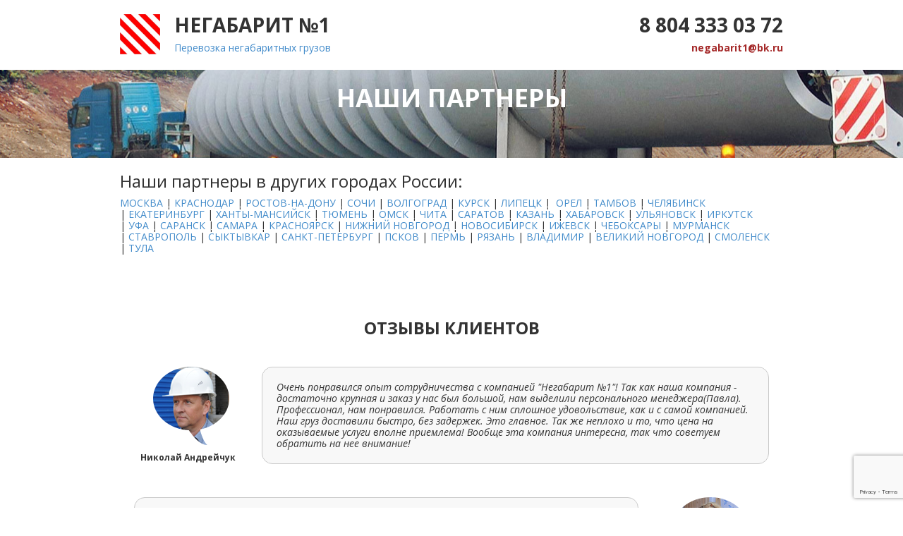

--- FILE ---
content_type: text/html; charset=UTF-8
request_url: http://ryazan-negabarit.ru/our-partners
body_size: 6849
content:
<!DOCTYPE html> <html lang="ru"> <head> <meta http-equiv="Content-Type" content="text/html; charset=utf-8"> <title>Негабаритные перевозки в Рязани » Наши партнеры</title> <meta name="keywords" content=""> <meta name="description" content="РЕЙТИНГ 5/5★ » Перевозка негабаритных грузов в Рязани. Наши партнеры."> <link rel="icon" type="image/x-icon" href="favicon.ico"> <link rel="shortcut icon" type="image/x-icon" href="favicon.ico"> <script type="text/javascript" src="/js/jquery-1.11.1.min.js"></script> <script type="text/javascript" src="/js/bootstrap.min.js"></script> <meta name='yandex-verification' content='749e108f13154b79' /> <meta name="cmsmagazine" content="8e9730f0ad9372f9fd2297a18c5e5c3d" /> <meta name="google-site-verification" content="y24C8D2iQJKb2R9OFfDuyDDjyLLITgjH7YahJAHn_Tw" /> <noindex><script async src="[data-uri]"></script></noindex> <link type="text/css" rel="stylesheet" href="/css/bootstrap.min.css?v220202"> <link type="text/css" rel="stylesheet" href="/css/style.css?v220202"> <script>
		var _globals = {
			token: 'BvF8CgjgwXhHKsr3gsxgl5Lmrdc0JownMIPC1eoh'
		};
	</script> <style>#blk-8afa .btn,#blk-d61e>.btn{background-image:linear-gradient(#ffa700 0,#ff7400 100%);background-color:#f0ad4e;border-color:rgba(255,255,255,.407843);border-radius:4px;border-width:1px;padding:6.5px 13px;color:#fff;box-shadow:rgba(0,0,0,.498039) 0 3px 4.5px 0}blk-337e{outline:#fff dashed 1px}#blk-8afa .btn{font-size:19px}</style></head> <body> <div class="page-content" data-id="23226" style=""> <div class="sections-container"> <div style="min-height: 99px; background-color: transparent; background-position: 50% 50%;" class="_section" data-common="true"><div class="_section_overlay"></div><div style="background-color: transparent;" class="rows-container _in"><div class="_row"><div class="_column _empty blocks-container" style="width: 57px;"><div class="_block __image dnd"><div style="text-align: center;" class="_image"><img src="//b3.static.userimages.ru/img/e/f/0/e5f3d5d4fd6e7ef1939bba39205e5.jpg" data-original-image="//b6.static.userimages.ru/img/5/b/6/30c94e1c6a0886d398f93fe006f29.png" data-width="58" data-height="58"></div></div></div><div class="_column _empty blocks-container" style="width: 541px;"><div class="_block __richtext"><div class="richtext"><h3><span style="font-size:28px;"><strong>НЕГАБАРИТ №1</strong></span><em>&nbsp;</em></h3><p><a data-cke-saved-href="/" href="/">Перевозка негабаритных грузов</a></p></div></div></div><div class="_column _empty blocks-container" style="width: 302px;"><div class="_block __richtext"><div class="richtext"><h3 style="text-align: right;"><span style="font-size:28px;"><strong>8 804 333 03&nbsp;72</strong></span></h3><p style="text-align: right;"><strong><span style="font-size:14px;"><span style="color:#A52A2A;">negabarit1@bk.ru</span><span style="color:#A52A2A;"></span></span></strong></p></div></div></div></div></div></div><div class="_section" style="background-image: url(http://b5.static.userimages.ru/img/0/f/3/f12976e760151d481008eeb52877d.jpg); background-color: transparent; background-position: 40% 59%;"><div class="_section_overlay"></div><div class="rows-container _in" style="background-color: transparent;"><div class="_row"><div class="_column _empty blocks-container" style="width: 940px;"><div class="_block __richtext"><div class="richtext"><h1 style="text-align: center;"><span style="color:#FFFFFF;"><b>НАШИ ПАРТНЕРЫ</b></span></h1></div></div></div></div><div class="_row"><div class="_column _empty blocks-container" style="width: 940px;"><div class="_block __richtext"><div class="richtext"><h3>&nbsp; &nbsp; &nbsp; &nbsp; &nbsp;</h3></div></div></div></div></div></div><div class="_section"><div class="_section_overlay"></div><div class="rows-container _in" style="background-color: transparent;"><div class="_row"><div class="_column _empty blocks-container" style="width: 940px;"><div class="_block __richtext" style="border-color: transparent;" id="blk-337e"><div class="richtext"><h3>Наши партнеры в других городах России:</h3><p><a data-cke-saved-href="http://moskva-negabarit.ru" href="http://moskva-negabarit.ru" style="outline: rgb(255, 255, 255) dashed 1px;">МОСКВА</a> | <a data-cke-saved-href="http://krasnodar-negabarit.ru" href="http://krasnodar-negabarit.ru" style="outline: rgb(255, 255, 255) dashed 1px;">КРАСНОДАР</a> | <a data-cke-saved-href="http://rostov-negabarit.ru" href="http://rostov-negabarit.ru" style="outline: rgb(255, 255, 255) dashed 1px;">РОСТОВ-НА-ДОНУ</a> | <a data-cke-saved-href="http://sochi-negabarit.ru" href="http://sochi-negabarit.ru" style="outline: rgb(255, 255, 255) dashed 1px;">СОЧИ</a>&nbsp;| <a data-cke-saved-href="http://volgograd-negabarit.ru" href="http://volgograd-negabarit.ru" style="outline: rgb(255, 255, 255) dashed 1px;">ВОЛГОГРАД</a> | <a data-cke-saved-href="http://kursk-negabarit.ru" href="http://kursk-negabarit.ru" style="outline: rgb(255, 255, 255) dashed 1px;">КУРСК</a>&nbsp;| <a data-cke-saved-href="http://lipetsk-negabarit.ru" href="http://lipetsk-negabarit.ru" style="outline: rgb(255, 255, 255) dashed 1px;">ЛИПЕЦК</a> | &nbsp;<a data-cke-saved-href="http://orel-negabarit.ru" href="http://orel-negabarit.ru" style="outline: rgb(255, 255, 255) dashed 1px;">ОРЕЛ</a> |&nbsp;<a data-cke-saved-href="http://tambov-negabarit.ru" href="http://tambov-negabarit.ru" style="outline: rgb(255, 255, 255) dashed 1px;">ТАМБОВ</a> |&nbsp;<a data-cke-saved-href="http://chelyabinsk-negabarit.ru" href="http://chelyabinsk-negabarit.ru" style="outline: rgb(255, 255, 255) dashed 1px;">ЧЕЛЯБИНСК</a> |&nbsp;<a data-cke-saved-href="http://ekaterinburg-negabarit.ru" href="http://ekaterinburg-negabarit.ru" style="outline: rgb(255, 255, 255) dashed 1px;">ЕКАТЕРИНБУРГ</a> |&nbsp;<a data-cke-saved-href="http://hanti-mansiysk-negabarit.ru" href="http://hanti-mansiysk-negabarit.ru" style="outline: rgb(255, 255, 255) dashed 1px;">ХАНТЫ-МАНСИЙСК</a> |&nbsp;<a data-cke-saved-href="http://tumen-negabarit.ru" href="http://tumen-negabarit.ru" style="outline: rgb(255, 255, 255) dashed 1px;">ТЮМЕНЬ</a> |&nbsp;<a data-cke-saved-href="http://omsk-negabarit.ru" href="http://omsk-negabarit.ru" style="outline: rgb(255, 255, 255) dashed 1px;">ОМСК</a> |&nbsp;<a data-cke-saved-href="http://chita-negabarit.ru" href="http://chita-negabarit.ru" style="outline: rgb(255, 255, 255) dashed 1px;">ЧИТА</a> |&nbsp;<a data-cke-saved-href="http://saratov-negabarit.ru" href="http://saratov-negabarit.ru" style="outline: rgb(255, 255, 255) dashed 1px;">САРАТОВ</a> |&nbsp;<a data-cke-saved-href="http://kazan-negabarit.ru" href="http://kazan-negabarit.ru" style="outline: rgb(255, 255, 255) dashed 1px;">КАЗАНЬ</a> |&nbsp;<a data-cke-saved-href="http://habarovsk-negabarit.ru" href="http://habarovsk-negabarit.ru" style="outline: rgb(255, 255, 255) dashed 1px;">ХАБАРОВСК</a> |&nbsp;<a data-cke-saved-href="http://ulyanovsk-negabarit.ru" href="http://ulyanovsk-negabarit.ru" style="outline: rgb(255, 255, 255) dashed 1px;">УЛЬЯНОВСК</a> |&nbsp;<a data-cke-saved-href="http://irkutsk-negabarit.ru" href="http://irkutsk-negabarit.ru" style="outline: rgb(255, 255, 255) dashed 1px;">ИРКУТСК</a> |&nbsp;<a data-cke-saved-href="http://ufa-negabarit.ru" href="http://ufa-negabarit.ru" style="outline: rgb(255, 255, 255) dashed 1px;">УФА</a> |&nbsp;<a data-cke-saved-href="http://saransk-negabarit.ru" href="http://saransk-negabarit.ru" style="outline: rgb(255, 255, 255) dashed 1px;">САРАНСК</a> |&nbsp;<a data-cke-saved-href="http://samara-negabarit.ru" href="http://samara-negabarit.ru" style="outline: rgb(255, 255, 255) dashed 1px;">САМАРА</a> |&nbsp;<a data-cke-saved-href="http://krasnoyarsk-negabarit.ru" href="http://krasnoyarsk-negabarit.ru" style="outline: rgb(255, 255, 255) dashed 1px;">КРАСНОЯРСК</a> |&nbsp;<a data-cke-saved-href="http://novgorod-negabarit.ru" href="http://novgorod-negabarit.ru" style="outline: rgb(255, 255, 255) dashed 1px;">НИЖНИЙ НОВГОРОД</a> |&nbsp;<a data-cke-saved-href="http://novosibirsk-negabarit.ru" href="http://novosibirsk-negabarit.ru" style="outline: rgb(255, 255, 255) dashed 1px;">НОВОСИБИРСК</a> |&nbsp;<a data-cke-saved-href="http://izhevsk-negabarit.ru" href="http://izhevsk-negabarit.ru" style="outline: rgb(255, 255, 255) dashed 1px;">ИЖЕВСК</a> |&nbsp;<a data-cke-saved-href="http://cheboksary-negabarit.ru" href="http://cheboksary-negabarit.ru" style="outline: rgb(255, 255, 255) dashed 1px;">ЧЕБОКСАРЫ</a> |&nbsp;<a data-cke-saved-href="http://murmansk-negabarit.ru" href="http://murmansk-negabarit.ru" style="outline: rgb(255, 255, 255) dashed 1px;">МУРМАНСК</a> |&nbsp;<a data-cke-saved-href="http://stavropol-negabarit.ru" href="http://stavropol-negabarit.ru" style="outline: rgb(255, 255, 255) dashed 1px;">СТАВРОПОЛЬ</a> |&nbsp;<a data-cke-saved-href="http://siktivkar-negabarit.ru" href="http://siktivkar-negabarit.ru" style="outline: rgb(255, 255, 255) dashed 1px;">СЫКТЫВКАР</a> |&nbsp;<a data-cke-saved-href="http://piter-negabarit.ru" href="http://piter-negabarit.ru" style="outline: rgb(255, 255, 255) dashed 1px;">САНКТ-ПЕТЕРБУРГ</a> |&nbsp;<a data-cke-saved-href="http://pskov-negabarit.ru" href="http://pskov-negabarit.ru" style="outline: rgb(255, 255, 255) dashed 1px;">ПСКОВ</a> |&nbsp;<a data-cke-saved-href="http://perm-negabarit.ru" href="http://perm-negabarit.ru" style="outline: rgb(255, 255, 255) dashed 1px;">ПЕРМЬ</a> |&nbsp;<a data-cke-saved-href="http://ryazan-negabarit.ru" href="http://ryazan-negabarit.ru" style="outline: rgb(255, 255, 255) dashed 1px;">РЯЗАНЬ</a> |&nbsp;<a data-cke-saved-href="http://vladimir-negabarit.ru" href="http://vladimir-negabarit.ru" style="outline: rgb(255, 255, 255) dashed 1px;">ВЛАДИМИР</a> |&nbsp;<a data-cke-saved-href="http://vnovgorod-negabarit.ru" href="http://vnovgorod-negabarit.ru" style="outline: rgb(255, 255, 255) dashed 1px;">ВЕЛИКИЙ НОВГОРОД</a> |&nbsp;<a data-cke-saved-href="http://smolensk-negabarit.ru" href="http://smolensk-negabarit.ru" style="outline: rgb(255, 255, 255) dashed 1px;">СМОЛЕНСК</a> |&nbsp;<a data-cke-saved-href="http://tula-negabarit.ru" href="http://tula-negabarit.ru" style="outline: rgb(255, 255, 255) dashed 1px;">ТУЛА&nbsp;</a></p><p><br></p><p><br></p></div></div></div></div></div></div><div class="_section" style="min-height: 420px;" data-common="true"><div class="_section_overlay"></div><div class="rows-container _in" style="background-color: transparent;"><div class="_row"><div class="_column _empty blocks-container" style="width: 940px;"><div class="_block __richtext"><div class="richtext"><h3 style="text-align:center"><strong>ОТЗЫВЫ КЛИЕНТОВ</strong></h3></div></div><div class="_block __dummy"><div class="dummy" style="height: 22px;"></div></div><div class="_block __panel"><div class="panel"><div class="rows-container"><div class="_row"><div class="_column _empty blocks-container" style="width: 161px;"><div class="_block __image dnd"><div class="_image" style="text-align: center;"><img src="//b3.static.userimages.ru/img/9/c/e/79a5ff74606124af3181e10922eb0.png" data-width="108" data-height="112"></div></div><div class="_block __richtext"><div class="richtext" style="padding: 9px;"><p><span style="font-size:12px;"><strong>Николай&nbsp;Андрейчук</strong></span></p></div></div></div><div class="_column _empty blocks-container" style="width: 719px;"><div class="_block __panel"><div class="panel" style="border-radius: 15px; border-width: 1px; border-color: rgb(202, 202, 202); background-color: rgb(248, 248, 248);"><div class="rows-container"><div class="_row"><div class="_column _empty blocks-container" style="width: 677px;"><div class="_block __richtext"><div class="richtext"><p><em>Очень понравился опыт сотрудничества с компанией "Негабарит&nbsp;№1"! Так как наша компания - достаточно крупная и заказ у нас был большой, нам выделили персонального менеджера(Павла). Профессионал, нам понравился. Работать с ним сплошное удовольствие, как и с самой компанией. Наш груз доставили быстро, без задержек. Это главное. Так же неплохо и то, что цена на оказываемые услуги вполне приемлема! Вообще эта компания интересна, так что советуем обратить на нее внимание!</em></p></div></div></div></div></div></div></div></div></div></div></div></div><div class="_block __panel"><div class="panel"><div class="rows-container"><div class="_row"><div class="_column _empty blocks-container" style="width: 715px;"><div class="_block __panel"><div class="panel" style="border-radius: 15px; border-width: 1px; border-color: rgb(202, 202, 202); background-color: rgb(248, 248, 248);"><div class="rows-container"><div class="_row"><div class="_column _empty blocks-container" style="width: 673px;"><div class="_block __richtext"><div class="richtext"><p><em>Уже скоро 5 лет, как дарим своим клиентам счастье в виде яхт) Доставляем с разных регионов России. Когда своих сил не хватает, ищем перевозчиков. Бывало всякое. То со сроками накрутят, то в бумагах неполадки. Один раз плохо закрепили яхту, от удара помялся борт. Хорошего мало. Последний год работаем только с Негабаритом! Обращались к ним уже 8 раз, и все как по маслу! Значит, можно же как-то организовать, чтобы клиенты были довольны. А мы очень довольны! Кстати, по цене очень даже недорого. Рекомендую!</em></p></div></div></div></div></div></div></div></div><div class="_column _empty blocks-container" style="width: 165px;"><div class="_block __image dnd"><div class="_image" style="text-align: center;"><img src="//b2.static.userimages.ru/img/7/2/a/583cbf92deafb381e41304dcef479.png" data-width="108" data-height="112"></div></div><div class="_block __richtext"><div class="richtext" style="padding: 9px;"><p><span style="font-size:12px;"><strong>Александра Чибрик</strong></span></p></div></div></div></div></div></div></div><div class="_block __panel"><div class="panel"><div class="rows-container"><div class="_row"><div class="_column _empty blocks-container" style="width: 161px;"><div class="_block __image dnd"><div class="_image" style="text-align: center;"><img src="//b3.static.userimages.ru/img/7/3/4/82d3bc38511f8022a7396c1509dc9.png" data-width="108" data-height="112"></div></div><div class="_block __richtext"><div class="richtext" style="padding: 9px;"><p><span style="font-size:12px;"><strong>Анатолий&nbsp;Воробьев</strong></span></p></div></div></div><div class="_column _empty blocks-container" style="width: 719px;"><div class="_block __panel"><div class="panel" style="border-radius: 15px; border-width: 1px; border-color: rgb(202, 202, 202); background-color: rgb(248, 248, 248);"><div class="rows-container"><div class="_row"><div class="_column _empty blocks-container" style="width: 677px;"><div class="_block __richtext"><div class="richtext"><p><em></em><em>С Негабаритом работаем чуть ли не с первого дня его основания, у них еще и сайта своего не было, когда мы обратились к ним первый раз. Перевозку железобетонных изделий доверяем только им. И сотрудничество не планируем прерывать. А зачем? Ни одного сбоя - разве это не показатель? Нравится, что тщательно прорабатывают маршрут, очень грамотно закрепляют груз, да и по цене все устраивает. Улаживают все бумажные дела. Нам еще и скидки регулярно делают как постоянным клиентам. Видно, что работают для людей! Молодцы, такие перевозчики нынче на вес золота!</em></p></div></div></div></div></div></div></div></div></div></div></div></div><div class="_block __html"><div class="_html"><center>Расскажите друзьям! </br><script type="text/javascript" src="//yastatic.net/es5-shims/0.0.2/es5-shims.min.js" charset="utf-8"></script> <script type="text/javascript" src="//yastatic.net/share2/share.js" charset="utf-8"></script> <div class="ya-share2" data-services="vkontakte,facebook,gplus" data-counter=""></div></center></div></div></div></div></div></div><div class="_section" data-common="true"><div class="_section_overlay"></div><div class="rows-container _in" style="background-color: rgb(230, 229, 229);"><div class="_row"><div class="_column _empty blocks-container" style="width: 940px;"><div class="_block __richtext"><div class="richtext"><h3 style="text-align: center;">Наши специалисты</h3></div></div></div></div><div class="_row"><div class="_column _empty blocks-container" style="width: 220px;"><div class="_block __image dnd"><div class="_image"><img src="//b3.static.userimages.ru/img/7/e/c/f9fee6dd48b2653ecdbac5bb4c368.jpg" alt="" data-width="220" data-height="259"></div></div></div><div class="_column _empty blocks-container" style="width: 220px;"><div class="_block __richtext"><div class="richtext"><h3>Борис Давлатов</h3><p><em>Высшее образование<br>Факультет Управление перевозками логистика<br>Московский Государственный технический Университет</em><br><br></p><p><em><strong>Руководитель отдела</strong><br>Опыт работы в перевозках более&nbsp;10&nbsp;лет</em></p></div></div></div><div class="_column _empty blocks-container" style="width: 220px;"><div class="_block __image dnd"><div class="_image"><img src="//b3.static.userimages.ru/img/3/a/4/ae23bb88aa263de4e4376c9859618.jpg" alt="" data-width="220" data-height="259"></div></div></div><div class="_column _empty blocks-container" style="width: 220px;"><div class="_block __richtext"><div class="richtext"><h3>Сергей Микулин</h3><p><em>Высшее образование<br>Московский автомобильно-дорожный институт (Государственный Технический Университет)</em><br><br></p><p><em><strong>Менеджер-логист</strong><br>Опыт работы в перевозках более 6&nbsp;лет</em></p></div></div></div></div></div></div><div class="_section" style="min-height: 256px;" data-common="true"><div class="_section_overlay"></div><div class="rows-container _in" style="background-color: rgba(191, 188, 188, 0.639216);"><div class="_row"><div class="_column _empty blocks-container" style="width: 361px;"><div class="_block __richtext"><div class="richtext"><h3><strong>Наши контакты</strong></h3></div></div><div class="_block __dummy"><div class="dummy" style="height: 16px;"></div></div><div class="_block __richtext"><div class="richtext" style="padding: 5px;"><p><strong>Адрес</strong>: г.Рязань, Московское шоссе, 39, оф 44</p></div></div><div class="_block __richtext"><div class="richtext" style="padding: 5px;"><p><strong>Телефон</strong>:&nbsp;8 804 333 03&nbsp;72</p></div></div><div class="_block __richtext"><div class="richtext" style="padding: 5px;"><p><strong>Эл. почта</strong>: negabarit1@bk.ru</p></div></div><div class="_block __dummy"><div class="dummy" style="height: 32px;"></div></div><div class="_block __button" id="blk-d61e"><a class="btn btn-primary" style="" href="#modal-c47223">Заказать обратный звонок</a></div></div><div class="_column _empty blocks-container" style="width: 559px;"><div class="_block __map" data-locate="Рязань, Московское шоссе, 39, оф 44" id="blk-e255"></div></div></div></div></div><div class="_section" style="background-image: url(//b2.static.userimages.ru/img/c/7/9/f1ce918b2f9dab370b2b1b5bee5c2.png);" data-common="true"><div class="_section_overlay"></div><div class="rows-container _in" style="background-color: transparent;"><div class="_row"><div class="_column _empty blocks-container" style="width: 47px;"><div class="_block __image dnd"><div class="_image"><img src="//b6.static.userimages.ru/img/e/f/0/e5f3d5d4fd6e7ef1939bba39205e5.jpg" alt="" data-width="47" data-height="47"></div></div></div><div class="_column _empty blocks-container" style="width: 523px;"><div class="_block __richtext"><div class="richtext"><p><strong><span style="color:#FFFFFF"><span style="font-size:18px">НЕГАБАРИТ №1</span></span></strong></p><p><span style="color:#FFFFFF;">Негабаритные перевозки по РОССИИ</span></p></div></div></div><div class="_column _empty blocks-container" style="width: 330px;"><div class="_block __richtext"><div class="richtext"><p style="text-align: right;"><a data-cke-saved-href="https://vc.ru/services/1128476-20-luchshih-saitov-znakomstv-dlya-sereznyh-otnoshenii-v-rossii-v-2024-godu-besplatno" target="_blank" href="https://vc.ru/services/1128476-20-luchshih-saitov-znakomstv-dlya-sereznyh-otnoshenii-v-rossii-v-2024-godu-besplatno" class="">Сайты знакомств</a> - <a data-cke-saved-href="https://vc.ru/flood/1267226-znakomstva-v-telegram-top-50-luchshih-chatov-i-botov" href="https://vc.ru/flood/1267226-znakomstva-v-telegram-top-50-luchshih-chatov-i-botov" class="">Знакомства в Телеграм</a></p><p style="text-align: right;"><span style="color:#FFFFFF;">© 2005 ― 2016&nbsp;Негабарит Рязань</span></p></div></div></div></div></div></div> <div class="modal request" id="modal-c47223"><div class="modal-dialog"><div class="_block __panel"><div class="panel" style="border-radius: 14px;"><a class="close" data-dismiss="modal"></a><div class="rows-container"><div class="_row"><div class="_column _empty blocks-container" style="width: 0px;"><div class="_block __form"><form action="#" method="post"><div class="fields-container" data-layout="vertical"><div class="_field __richtext"><div class="richtext"><p><strong><span style="font-size:20px">Заказать обратный звонок!</span></strong></p></div></div><div class="_field __input __standard"><label>Ваше имя</label><div class="field-inner"><input type="text" class="text form-control" data-required="true" name="name" placeholder="Ваше имя" style="font-size: 14px; padding: 10px 20px; color: rgb(48, 48, 48); border-radius: 6px; border-width: 1px; border-color: rgb(163, 163, 163); background-color: rgb(255, 255, 255);"></div></div><div class="_field __input __standard"><label>Ваш телефон</label><div class="field-inner"><input type="text" class="text form-control" data-required="true" name="phone" placeholder="Ваш телефон" style="font-size: 14px; padding: 10px 20px; color: rgb(48, 48, 48); border-radius: 6px; border-width: 1px; border-color: rgb(163, 163, 163); background-color: rgb(255, 255, 255);"></div></div><div class="_field __submit" id="blk-8afa"><div class="field-inner"><input type="submit" class="btn btn-primary" value="Отправить" style=""></div><style>#blk-8afa .btn { background-image: linear-gradient(rgb(255, 167, 0) 0%, rgb(255, 116, 0) 100%); }#blk-8afa .btn { background-color: rgb(240, 173, 78); }#blk-8afa .btn { border-color: rgba(255, 255, 255, 0.407843); }#blk-8afa .btn { border-radius: 4px; }#blk-8afa .btn { border-width: 1px; }#blk-8afa .btn { padding: 6.5px 13px; }#blk-8afa .btn { color: rgb(255, 255, 255); }#blk-8afa .btn { box-shadow: rgba(0, 0, 0, 0.498039) 0px 3px 4.5px 0px; }#blk-8afa .btn { font-size: 19px; }</style></div></div><textarea name="hidden" class="hidden"></textarea><input type="text" name="user[email]" value="" style="display: none;"></form></div></div></div></div></div></div></div></div><div class="modal response" id="modal-c47223-response"><div class="modal-dialog"><div class="_block __panel"><div class="panel"><a class="close"></a><div class="rows-container"><div class="_row"><div class="_column _empty blocks-container" style="width: 258px;"><div class="_block __richtext"><div class="richtext"><p>Ваша заявка отправлена.</p></div></div></div></div></div></div></div></div></div></div> </div> <script src="https://www.google.com/recaptcha/api.js?render=6Let8MoUAAAAAIP1QcTR5LXU4gaBI36byf6glbTc"></script><script>_globals.recaptchaKey = "6Let8MoUAAAAAIP1QcTR5LXU4gaBI36byf6glbTc";</script><script>_globals.recaptchaEnabled = true</script> <!-- Yandex.Metrika counter --><script type="text/javascript">(function (d, w, c) {(w[c] = w[c] || []).push(function() {try {w.yaCounter37130075 = new Ya.Metrika({id:37130075,webvisor:true,clickmap:true,trackLinks:true,accurateTrackBounce:true});} catch(e) { } });var n = d.getElementsByTagName("script")[0],s = d.createElement("script"),f = function () { n.parentNode.insertBefore(s, n); };s.type = "text/javascript";s.async = true;s.src = (d.location.protocol == "https:" ? "https:" : "http:") + "//mc.yandex.ru/metrika/watch.js";if (w.opera == "[object Opera]") {d.addEventListener("DOMContentLoaded", f, false);} else { f(); } })(document, window, "yandex_metrika_callbacks");</script><noscript><div><img src="//mc.yandex.ru/watch/37130075" style="position:absolute; left:-9999px;" alt="" /></div></noscript><!-- /Yandex.Metrika counter --> <script type="text/javascript" src="/js/front.min.js?v220202"></script> </body> </html>


--- FILE ---
content_type: text/html; charset=utf-8
request_url: https://www.google.com/recaptcha/api2/anchor?ar=1&k=6Let8MoUAAAAAIP1QcTR5LXU4gaBI36byf6glbTc&co=aHR0cDovL3J5YXphbi1uZWdhYmFyaXQucnU6ODA.&hl=en&v=PoyoqOPhxBO7pBk68S4YbpHZ&size=invisible&anchor-ms=20000&execute-ms=30000&cb=p33t7ydj9op
body_size: 48714
content:
<!DOCTYPE HTML><html dir="ltr" lang="en"><head><meta http-equiv="Content-Type" content="text/html; charset=UTF-8">
<meta http-equiv="X-UA-Compatible" content="IE=edge">
<title>reCAPTCHA</title>
<style type="text/css">
/* cyrillic-ext */
@font-face {
  font-family: 'Roboto';
  font-style: normal;
  font-weight: 400;
  font-stretch: 100%;
  src: url(//fonts.gstatic.com/s/roboto/v48/KFO7CnqEu92Fr1ME7kSn66aGLdTylUAMa3GUBHMdazTgWw.woff2) format('woff2');
  unicode-range: U+0460-052F, U+1C80-1C8A, U+20B4, U+2DE0-2DFF, U+A640-A69F, U+FE2E-FE2F;
}
/* cyrillic */
@font-face {
  font-family: 'Roboto';
  font-style: normal;
  font-weight: 400;
  font-stretch: 100%;
  src: url(//fonts.gstatic.com/s/roboto/v48/KFO7CnqEu92Fr1ME7kSn66aGLdTylUAMa3iUBHMdazTgWw.woff2) format('woff2');
  unicode-range: U+0301, U+0400-045F, U+0490-0491, U+04B0-04B1, U+2116;
}
/* greek-ext */
@font-face {
  font-family: 'Roboto';
  font-style: normal;
  font-weight: 400;
  font-stretch: 100%;
  src: url(//fonts.gstatic.com/s/roboto/v48/KFO7CnqEu92Fr1ME7kSn66aGLdTylUAMa3CUBHMdazTgWw.woff2) format('woff2');
  unicode-range: U+1F00-1FFF;
}
/* greek */
@font-face {
  font-family: 'Roboto';
  font-style: normal;
  font-weight: 400;
  font-stretch: 100%;
  src: url(//fonts.gstatic.com/s/roboto/v48/KFO7CnqEu92Fr1ME7kSn66aGLdTylUAMa3-UBHMdazTgWw.woff2) format('woff2');
  unicode-range: U+0370-0377, U+037A-037F, U+0384-038A, U+038C, U+038E-03A1, U+03A3-03FF;
}
/* math */
@font-face {
  font-family: 'Roboto';
  font-style: normal;
  font-weight: 400;
  font-stretch: 100%;
  src: url(//fonts.gstatic.com/s/roboto/v48/KFO7CnqEu92Fr1ME7kSn66aGLdTylUAMawCUBHMdazTgWw.woff2) format('woff2');
  unicode-range: U+0302-0303, U+0305, U+0307-0308, U+0310, U+0312, U+0315, U+031A, U+0326-0327, U+032C, U+032F-0330, U+0332-0333, U+0338, U+033A, U+0346, U+034D, U+0391-03A1, U+03A3-03A9, U+03B1-03C9, U+03D1, U+03D5-03D6, U+03F0-03F1, U+03F4-03F5, U+2016-2017, U+2034-2038, U+203C, U+2040, U+2043, U+2047, U+2050, U+2057, U+205F, U+2070-2071, U+2074-208E, U+2090-209C, U+20D0-20DC, U+20E1, U+20E5-20EF, U+2100-2112, U+2114-2115, U+2117-2121, U+2123-214F, U+2190, U+2192, U+2194-21AE, U+21B0-21E5, U+21F1-21F2, U+21F4-2211, U+2213-2214, U+2216-22FF, U+2308-230B, U+2310, U+2319, U+231C-2321, U+2336-237A, U+237C, U+2395, U+239B-23B7, U+23D0, U+23DC-23E1, U+2474-2475, U+25AF, U+25B3, U+25B7, U+25BD, U+25C1, U+25CA, U+25CC, U+25FB, U+266D-266F, U+27C0-27FF, U+2900-2AFF, U+2B0E-2B11, U+2B30-2B4C, U+2BFE, U+3030, U+FF5B, U+FF5D, U+1D400-1D7FF, U+1EE00-1EEFF;
}
/* symbols */
@font-face {
  font-family: 'Roboto';
  font-style: normal;
  font-weight: 400;
  font-stretch: 100%;
  src: url(//fonts.gstatic.com/s/roboto/v48/KFO7CnqEu92Fr1ME7kSn66aGLdTylUAMaxKUBHMdazTgWw.woff2) format('woff2');
  unicode-range: U+0001-000C, U+000E-001F, U+007F-009F, U+20DD-20E0, U+20E2-20E4, U+2150-218F, U+2190, U+2192, U+2194-2199, U+21AF, U+21E6-21F0, U+21F3, U+2218-2219, U+2299, U+22C4-22C6, U+2300-243F, U+2440-244A, U+2460-24FF, U+25A0-27BF, U+2800-28FF, U+2921-2922, U+2981, U+29BF, U+29EB, U+2B00-2BFF, U+4DC0-4DFF, U+FFF9-FFFB, U+10140-1018E, U+10190-1019C, U+101A0, U+101D0-101FD, U+102E0-102FB, U+10E60-10E7E, U+1D2C0-1D2D3, U+1D2E0-1D37F, U+1F000-1F0FF, U+1F100-1F1AD, U+1F1E6-1F1FF, U+1F30D-1F30F, U+1F315, U+1F31C, U+1F31E, U+1F320-1F32C, U+1F336, U+1F378, U+1F37D, U+1F382, U+1F393-1F39F, U+1F3A7-1F3A8, U+1F3AC-1F3AF, U+1F3C2, U+1F3C4-1F3C6, U+1F3CA-1F3CE, U+1F3D4-1F3E0, U+1F3ED, U+1F3F1-1F3F3, U+1F3F5-1F3F7, U+1F408, U+1F415, U+1F41F, U+1F426, U+1F43F, U+1F441-1F442, U+1F444, U+1F446-1F449, U+1F44C-1F44E, U+1F453, U+1F46A, U+1F47D, U+1F4A3, U+1F4B0, U+1F4B3, U+1F4B9, U+1F4BB, U+1F4BF, U+1F4C8-1F4CB, U+1F4D6, U+1F4DA, U+1F4DF, U+1F4E3-1F4E6, U+1F4EA-1F4ED, U+1F4F7, U+1F4F9-1F4FB, U+1F4FD-1F4FE, U+1F503, U+1F507-1F50B, U+1F50D, U+1F512-1F513, U+1F53E-1F54A, U+1F54F-1F5FA, U+1F610, U+1F650-1F67F, U+1F687, U+1F68D, U+1F691, U+1F694, U+1F698, U+1F6AD, U+1F6B2, U+1F6B9-1F6BA, U+1F6BC, U+1F6C6-1F6CF, U+1F6D3-1F6D7, U+1F6E0-1F6EA, U+1F6F0-1F6F3, U+1F6F7-1F6FC, U+1F700-1F7FF, U+1F800-1F80B, U+1F810-1F847, U+1F850-1F859, U+1F860-1F887, U+1F890-1F8AD, U+1F8B0-1F8BB, U+1F8C0-1F8C1, U+1F900-1F90B, U+1F93B, U+1F946, U+1F984, U+1F996, U+1F9E9, U+1FA00-1FA6F, U+1FA70-1FA7C, U+1FA80-1FA89, U+1FA8F-1FAC6, U+1FACE-1FADC, U+1FADF-1FAE9, U+1FAF0-1FAF8, U+1FB00-1FBFF;
}
/* vietnamese */
@font-face {
  font-family: 'Roboto';
  font-style: normal;
  font-weight: 400;
  font-stretch: 100%;
  src: url(//fonts.gstatic.com/s/roboto/v48/KFO7CnqEu92Fr1ME7kSn66aGLdTylUAMa3OUBHMdazTgWw.woff2) format('woff2');
  unicode-range: U+0102-0103, U+0110-0111, U+0128-0129, U+0168-0169, U+01A0-01A1, U+01AF-01B0, U+0300-0301, U+0303-0304, U+0308-0309, U+0323, U+0329, U+1EA0-1EF9, U+20AB;
}
/* latin-ext */
@font-face {
  font-family: 'Roboto';
  font-style: normal;
  font-weight: 400;
  font-stretch: 100%;
  src: url(//fonts.gstatic.com/s/roboto/v48/KFO7CnqEu92Fr1ME7kSn66aGLdTylUAMa3KUBHMdazTgWw.woff2) format('woff2');
  unicode-range: U+0100-02BA, U+02BD-02C5, U+02C7-02CC, U+02CE-02D7, U+02DD-02FF, U+0304, U+0308, U+0329, U+1D00-1DBF, U+1E00-1E9F, U+1EF2-1EFF, U+2020, U+20A0-20AB, U+20AD-20C0, U+2113, U+2C60-2C7F, U+A720-A7FF;
}
/* latin */
@font-face {
  font-family: 'Roboto';
  font-style: normal;
  font-weight: 400;
  font-stretch: 100%;
  src: url(//fonts.gstatic.com/s/roboto/v48/KFO7CnqEu92Fr1ME7kSn66aGLdTylUAMa3yUBHMdazQ.woff2) format('woff2');
  unicode-range: U+0000-00FF, U+0131, U+0152-0153, U+02BB-02BC, U+02C6, U+02DA, U+02DC, U+0304, U+0308, U+0329, U+2000-206F, U+20AC, U+2122, U+2191, U+2193, U+2212, U+2215, U+FEFF, U+FFFD;
}
/* cyrillic-ext */
@font-face {
  font-family: 'Roboto';
  font-style: normal;
  font-weight: 500;
  font-stretch: 100%;
  src: url(//fonts.gstatic.com/s/roboto/v48/KFO7CnqEu92Fr1ME7kSn66aGLdTylUAMa3GUBHMdazTgWw.woff2) format('woff2');
  unicode-range: U+0460-052F, U+1C80-1C8A, U+20B4, U+2DE0-2DFF, U+A640-A69F, U+FE2E-FE2F;
}
/* cyrillic */
@font-face {
  font-family: 'Roboto';
  font-style: normal;
  font-weight: 500;
  font-stretch: 100%;
  src: url(//fonts.gstatic.com/s/roboto/v48/KFO7CnqEu92Fr1ME7kSn66aGLdTylUAMa3iUBHMdazTgWw.woff2) format('woff2');
  unicode-range: U+0301, U+0400-045F, U+0490-0491, U+04B0-04B1, U+2116;
}
/* greek-ext */
@font-face {
  font-family: 'Roboto';
  font-style: normal;
  font-weight: 500;
  font-stretch: 100%;
  src: url(//fonts.gstatic.com/s/roboto/v48/KFO7CnqEu92Fr1ME7kSn66aGLdTylUAMa3CUBHMdazTgWw.woff2) format('woff2');
  unicode-range: U+1F00-1FFF;
}
/* greek */
@font-face {
  font-family: 'Roboto';
  font-style: normal;
  font-weight: 500;
  font-stretch: 100%;
  src: url(//fonts.gstatic.com/s/roboto/v48/KFO7CnqEu92Fr1ME7kSn66aGLdTylUAMa3-UBHMdazTgWw.woff2) format('woff2');
  unicode-range: U+0370-0377, U+037A-037F, U+0384-038A, U+038C, U+038E-03A1, U+03A3-03FF;
}
/* math */
@font-face {
  font-family: 'Roboto';
  font-style: normal;
  font-weight: 500;
  font-stretch: 100%;
  src: url(//fonts.gstatic.com/s/roboto/v48/KFO7CnqEu92Fr1ME7kSn66aGLdTylUAMawCUBHMdazTgWw.woff2) format('woff2');
  unicode-range: U+0302-0303, U+0305, U+0307-0308, U+0310, U+0312, U+0315, U+031A, U+0326-0327, U+032C, U+032F-0330, U+0332-0333, U+0338, U+033A, U+0346, U+034D, U+0391-03A1, U+03A3-03A9, U+03B1-03C9, U+03D1, U+03D5-03D6, U+03F0-03F1, U+03F4-03F5, U+2016-2017, U+2034-2038, U+203C, U+2040, U+2043, U+2047, U+2050, U+2057, U+205F, U+2070-2071, U+2074-208E, U+2090-209C, U+20D0-20DC, U+20E1, U+20E5-20EF, U+2100-2112, U+2114-2115, U+2117-2121, U+2123-214F, U+2190, U+2192, U+2194-21AE, U+21B0-21E5, U+21F1-21F2, U+21F4-2211, U+2213-2214, U+2216-22FF, U+2308-230B, U+2310, U+2319, U+231C-2321, U+2336-237A, U+237C, U+2395, U+239B-23B7, U+23D0, U+23DC-23E1, U+2474-2475, U+25AF, U+25B3, U+25B7, U+25BD, U+25C1, U+25CA, U+25CC, U+25FB, U+266D-266F, U+27C0-27FF, U+2900-2AFF, U+2B0E-2B11, U+2B30-2B4C, U+2BFE, U+3030, U+FF5B, U+FF5D, U+1D400-1D7FF, U+1EE00-1EEFF;
}
/* symbols */
@font-face {
  font-family: 'Roboto';
  font-style: normal;
  font-weight: 500;
  font-stretch: 100%;
  src: url(//fonts.gstatic.com/s/roboto/v48/KFO7CnqEu92Fr1ME7kSn66aGLdTylUAMaxKUBHMdazTgWw.woff2) format('woff2');
  unicode-range: U+0001-000C, U+000E-001F, U+007F-009F, U+20DD-20E0, U+20E2-20E4, U+2150-218F, U+2190, U+2192, U+2194-2199, U+21AF, U+21E6-21F0, U+21F3, U+2218-2219, U+2299, U+22C4-22C6, U+2300-243F, U+2440-244A, U+2460-24FF, U+25A0-27BF, U+2800-28FF, U+2921-2922, U+2981, U+29BF, U+29EB, U+2B00-2BFF, U+4DC0-4DFF, U+FFF9-FFFB, U+10140-1018E, U+10190-1019C, U+101A0, U+101D0-101FD, U+102E0-102FB, U+10E60-10E7E, U+1D2C0-1D2D3, U+1D2E0-1D37F, U+1F000-1F0FF, U+1F100-1F1AD, U+1F1E6-1F1FF, U+1F30D-1F30F, U+1F315, U+1F31C, U+1F31E, U+1F320-1F32C, U+1F336, U+1F378, U+1F37D, U+1F382, U+1F393-1F39F, U+1F3A7-1F3A8, U+1F3AC-1F3AF, U+1F3C2, U+1F3C4-1F3C6, U+1F3CA-1F3CE, U+1F3D4-1F3E0, U+1F3ED, U+1F3F1-1F3F3, U+1F3F5-1F3F7, U+1F408, U+1F415, U+1F41F, U+1F426, U+1F43F, U+1F441-1F442, U+1F444, U+1F446-1F449, U+1F44C-1F44E, U+1F453, U+1F46A, U+1F47D, U+1F4A3, U+1F4B0, U+1F4B3, U+1F4B9, U+1F4BB, U+1F4BF, U+1F4C8-1F4CB, U+1F4D6, U+1F4DA, U+1F4DF, U+1F4E3-1F4E6, U+1F4EA-1F4ED, U+1F4F7, U+1F4F9-1F4FB, U+1F4FD-1F4FE, U+1F503, U+1F507-1F50B, U+1F50D, U+1F512-1F513, U+1F53E-1F54A, U+1F54F-1F5FA, U+1F610, U+1F650-1F67F, U+1F687, U+1F68D, U+1F691, U+1F694, U+1F698, U+1F6AD, U+1F6B2, U+1F6B9-1F6BA, U+1F6BC, U+1F6C6-1F6CF, U+1F6D3-1F6D7, U+1F6E0-1F6EA, U+1F6F0-1F6F3, U+1F6F7-1F6FC, U+1F700-1F7FF, U+1F800-1F80B, U+1F810-1F847, U+1F850-1F859, U+1F860-1F887, U+1F890-1F8AD, U+1F8B0-1F8BB, U+1F8C0-1F8C1, U+1F900-1F90B, U+1F93B, U+1F946, U+1F984, U+1F996, U+1F9E9, U+1FA00-1FA6F, U+1FA70-1FA7C, U+1FA80-1FA89, U+1FA8F-1FAC6, U+1FACE-1FADC, U+1FADF-1FAE9, U+1FAF0-1FAF8, U+1FB00-1FBFF;
}
/* vietnamese */
@font-face {
  font-family: 'Roboto';
  font-style: normal;
  font-weight: 500;
  font-stretch: 100%;
  src: url(//fonts.gstatic.com/s/roboto/v48/KFO7CnqEu92Fr1ME7kSn66aGLdTylUAMa3OUBHMdazTgWw.woff2) format('woff2');
  unicode-range: U+0102-0103, U+0110-0111, U+0128-0129, U+0168-0169, U+01A0-01A1, U+01AF-01B0, U+0300-0301, U+0303-0304, U+0308-0309, U+0323, U+0329, U+1EA0-1EF9, U+20AB;
}
/* latin-ext */
@font-face {
  font-family: 'Roboto';
  font-style: normal;
  font-weight: 500;
  font-stretch: 100%;
  src: url(//fonts.gstatic.com/s/roboto/v48/KFO7CnqEu92Fr1ME7kSn66aGLdTylUAMa3KUBHMdazTgWw.woff2) format('woff2');
  unicode-range: U+0100-02BA, U+02BD-02C5, U+02C7-02CC, U+02CE-02D7, U+02DD-02FF, U+0304, U+0308, U+0329, U+1D00-1DBF, U+1E00-1E9F, U+1EF2-1EFF, U+2020, U+20A0-20AB, U+20AD-20C0, U+2113, U+2C60-2C7F, U+A720-A7FF;
}
/* latin */
@font-face {
  font-family: 'Roboto';
  font-style: normal;
  font-weight: 500;
  font-stretch: 100%;
  src: url(//fonts.gstatic.com/s/roboto/v48/KFO7CnqEu92Fr1ME7kSn66aGLdTylUAMa3yUBHMdazQ.woff2) format('woff2');
  unicode-range: U+0000-00FF, U+0131, U+0152-0153, U+02BB-02BC, U+02C6, U+02DA, U+02DC, U+0304, U+0308, U+0329, U+2000-206F, U+20AC, U+2122, U+2191, U+2193, U+2212, U+2215, U+FEFF, U+FFFD;
}
/* cyrillic-ext */
@font-face {
  font-family: 'Roboto';
  font-style: normal;
  font-weight: 900;
  font-stretch: 100%;
  src: url(//fonts.gstatic.com/s/roboto/v48/KFO7CnqEu92Fr1ME7kSn66aGLdTylUAMa3GUBHMdazTgWw.woff2) format('woff2');
  unicode-range: U+0460-052F, U+1C80-1C8A, U+20B4, U+2DE0-2DFF, U+A640-A69F, U+FE2E-FE2F;
}
/* cyrillic */
@font-face {
  font-family: 'Roboto';
  font-style: normal;
  font-weight: 900;
  font-stretch: 100%;
  src: url(//fonts.gstatic.com/s/roboto/v48/KFO7CnqEu92Fr1ME7kSn66aGLdTylUAMa3iUBHMdazTgWw.woff2) format('woff2');
  unicode-range: U+0301, U+0400-045F, U+0490-0491, U+04B0-04B1, U+2116;
}
/* greek-ext */
@font-face {
  font-family: 'Roboto';
  font-style: normal;
  font-weight: 900;
  font-stretch: 100%;
  src: url(//fonts.gstatic.com/s/roboto/v48/KFO7CnqEu92Fr1ME7kSn66aGLdTylUAMa3CUBHMdazTgWw.woff2) format('woff2');
  unicode-range: U+1F00-1FFF;
}
/* greek */
@font-face {
  font-family: 'Roboto';
  font-style: normal;
  font-weight: 900;
  font-stretch: 100%;
  src: url(//fonts.gstatic.com/s/roboto/v48/KFO7CnqEu92Fr1ME7kSn66aGLdTylUAMa3-UBHMdazTgWw.woff2) format('woff2');
  unicode-range: U+0370-0377, U+037A-037F, U+0384-038A, U+038C, U+038E-03A1, U+03A3-03FF;
}
/* math */
@font-face {
  font-family: 'Roboto';
  font-style: normal;
  font-weight: 900;
  font-stretch: 100%;
  src: url(//fonts.gstatic.com/s/roboto/v48/KFO7CnqEu92Fr1ME7kSn66aGLdTylUAMawCUBHMdazTgWw.woff2) format('woff2');
  unicode-range: U+0302-0303, U+0305, U+0307-0308, U+0310, U+0312, U+0315, U+031A, U+0326-0327, U+032C, U+032F-0330, U+0332-0333, U+0338, U+033A, U+0346, U+034D, U+0391-03A1, U+03A3-03A9, U+03B1-03C9, U+03D1, U+03D5-03D6, U+03F0-03F1, U+03F4-03F5, U+2016-2017, U+2034-2038, U+203C, U+2040, U+2043, U+2047, U+2050, U+2057, U+205F, U+2070-2071, U+2074-208E, U+2090-209C, U+20D0-20DC, U+20E1, U+20E5-20EF, U+2100-2112, U+2114-2115, U+2117-2121, U+2123-214F, U+2190, U+2192, U+2194-21AE, U+21B0-21E5, U+21F1-21F2, U+21F4-2211, U+2213-2214, U+2216-22FF, U+2308-230B, U+2310, U+2319, U+231C-2321, U+2336-237A, U+237C, U+2395, U+239B-23B7, U+23D0, U+23DC-23E1, U+2474-2475, U+25AF, U+25B3, U+25B7, U+25BD, U+25C1, U+25CA, U+25CC, U+25FB, U+266D-266F, U+27C0-27FF, U+2900-2AFF, U+2B0E-2B11, U+2B30-2B4C, U+2BFE, U+3030, U+FF5B, U+FF5D, U+1D400-1D7FF, U+1EE00-1EEFF;
}
/* symbols */
@font-face {
  font-family: 'Roboto';
  font-style: normal;
  font-weight: 900;
  font-stretch: 100%;
  src: url(//fonts.gstatic.com/s/roboto/v48/KFO7CnqEu92Fr1ME7kSn66aGLdTylUAMaxKUBHMdazTgWw.woff2) format('woff2');
  unicode-range: U+0001-000C, U+000E-001F, U+007F-009F, U+20DD-20E0, U+20E2-20E4, U+2150-218F, U+2190, U+2192, U+2194-2199, U+21AF, U+21E6-21F0, U+21F3, U+2218-2219, U+2299, U+22C4-22C6, U+2300-243F, U+2440-244A, U+2460-24FF, U+25A0-27BF, U+2800-28FF, U+2921-2922, U+2981, U+29BF, U+29EB, U+2B00-2BFF, U+4DC0-4DFF, U+FFF9-FFFB, U+10140-1018E, U+10190-1019C, U+101A0, U+101D0-101FD, U+102E0-102FB, U+10E60-10E7E, U+1D2C0-1D2D3, U+1D2E0-1D37F, U+1F000-1F0FF, U+1F100-1F1AD, U+1F1E6-1F1FF, U+1F30D-1F30F, U+1F315, U+1F31C, U+1F31E, U+1F320-1F32C, U+1F336, U+1F378, U+1F37D, U+1F382, U+1F393-1F39F, U+1F3A7-1F3A8, U+1F3AC-1F3AF, U+1F3C2, U+1F3C4-1F3C6, U+1F3CA-1F3CE, U+1F3D4-1F3E0, U+1F3ED, U+1F3F1-1F3F3, U+1F3F5-1F3F7, U+1F408, U+1F415, U+1F41F, U+1F426, U+1F43F, U+1F441-1F442, U+1F444, U+1F446-1F449, U+1F44C-1F44E, U+1F453, U+1F46A, U+1F47D, U+1F4A3, U+1F4B0, U+1F4B3, U+1F4B9, U+1F4BB, U+1F4BF, U+1F4C8-1F4CB, U+1F4D6, U+1F4DA, U+1F4DF, U+1F4E3-1F4E6, U+1F4EA-1F4ED, U+1F4F7, U+1F4F9-1F4FB, U+1F4FD-1F4FE, U+1F503, U+1F507-1F50B, U+1F50D, U+1F512-1F513, U+1F53E-1F54A, U+1F54F-1F5FA, U+1F610, U+1F650-1F67F, U+1F687, U+1F68D, U+1F691, U+1F694, U+1F698, U+1F6AD, U+1F6B2, U+1F6B9-1F6BA, U+1F6BC, U+1F6C6-1F6CF, U+1F6D3-1F6D7, U+1F6E0-1F6EA, U+1F6F0-1F6F3, U+1F6F7-1F6FC, U+1F700-1F7FF, U+1F800-1F80B, U+1F810-1F847, U+1F850-1F859, U+1F860-1F887, U+1F890-1F8AD, U+1F8B0-1F8BB, U+1F8C0-1F8C1, U+1F900-1F90B, U+1F93B, U+1F946, U+1F984, U+1F996, U+1F9E9, U+1FA00-1FA6F, U+1FA70-1FA7C, U+1FA80-1FA89, U+1FA8F-1FAC6, U+1FACE-1FADC, U+1FADF-1FAE9, U+1FAF0-1FAF8, U+1FB00-1FBFF;
}
/* vietnamese */
@font-face {
  font-family: 'Roboto';
  font-style: normal;
  font-weight: 900;
  font-stretch: 100%;
  src: url(//fonts.gstatic.com/s/roboto/v48/KFO7CnqEu92Fr1ME7kSn66aGLdTylUAMa3OUBHMdazTgWw.woff2) format('woff2');
  unicode-range: U+0102-0103, U+0110-0111, U+0128-0129, U+0168-0169, U+01A0-01A1, U+01AF-01B0, U+0300-0301, U+0303-0304, U+0308-0309, U+0323, U+0329, U+1EA0-1EF9, U+20AB;
}
/* latin-ext */
@font-face {
  font-family: 'Roboto';
  font-style: normal;
  font-weight: 900;
  font-stretch: 100%;
  src: url(//fonts.gstatic.com/s/roboto/v48/KFO7CnqEu92Fr1ME7kSn66aGLdTylUAMa3KUBHMdazTgWw.woff2) format('woff2');
  unicode-range: U+0100-02BA, U+02BD-02C5, U+02C7-02CC, U+02CE-02D7, U+02DD-02FF, U+0304, U+0308, U+0329, U+1D00-1DBF, U+1E00-1E9F, U+1EF2-1EFF, U+2020, U+20A0-20AB, U+20AD-20C0, U+2113, U+2C60-2C7F, U+A720-A7FF;
}
/* latin */
@font-face {
  font-family: 'Roboto';
  font-style: normal;
  font-weight: 900;
  font-stretch: 100%;
  src: url(//fonts.gstatic.com/s/roboto/v48/KFO7CnqEu92Fr1ME7kSn66aGLdTylUAMa3yUBHMdazQ.woff2) format('woff2');
  unicode-range: U+0000-00FF, U+0131, U+0152-0153, U+02BB-02BC, U+02C6, U+02DA, U+02DC, U+0304, U+0308, U+0329, U+2000-206F, U+20AC, U+2122, U+2191, U+2193, U+2212, U+2215, U+FEFF, U+FFFD;
}

</style>
<link rel="stylesheet" type="text/css" href="https://www.gstatic.com/recaptcha/releases/PoyoqOPhxBO7pBk68S4YbpHZ/styles__ltr.css">
<script nonce="lbTxYaMrD-pXqHxMMTrGkw" type="text/javascript">window['__recaptcha_api'] = 'https://www.google.com/recaptcha/api2/';</script>
<script type="text/javascript" src="https://www.gstatic.com/recaptcha/releases/PoyoqOPhxBO7pBk68S4YbpHZ/recaptcha__en.js" nonce="lbTxYaMrD-pXqHxMMTrGkw">
      
    </script></head>
<body><div id="rc-anchor-alert" class="rc-anchor-alert"></div>
<input type="hidden" id="recaptcha-token" value="[base64]">
<script type="text/javascript" nonce="lbTxYaMrD-pXqHxMMTrGkw">
      recaptcha.anchor.Main.init("[\x22ainput\x22,[\x22bgdata\x22,\x22\x22,\[base64]/[base64]/UltIKytdPWE6KGE8MjA0OD9SW0grK109YT4+NnwxOTI6KChhJjY0NTEyKT09NTUyOTYmJnErMTxoLmxlbmd0aCYmKGguY2hhckNvZGVBdChxKzEpJjY0NTEyKT09NTYzMjA/[base64]/MjU1OlI/[base64]/[base64]/[base64]/[base64]/[base64]/[base64]/[base64]/[base64]/[base64]/[base64]\x22,\[base64]\x22,\x22wpQrX2jClcO2wqbCp8OfScO9dEjDuRN+wrEQw5JDNhDCn8KjJsOWw4UmXcOCc0PClsOWwr7CgDAOw7x5aMKHwqpJY8KKd2R7w5o4wpPCr8OjwoNuwo0gw5UDXHTCosKawqvCp8Opwo4fNsO+w7bDslg5wpvDg8OowrLDlGg+FcKCwrcMEDFmG8OCw4/DqsKYwqxOeTxow4UXw5vCgw/CvSVgccOQw5fCpQbCoMKVecO6XcOZwpFCwpZxAzE9w6TCnnXCgcOeLsObw45+w4NXMMO2wrxwwp7DvjhSPCISSk5Ww5NxccKaw5dlw5HDsMOqw6Qzw7DDpmrCt8KAwpnDhR/DrDUzw5EqMnXDlkJcw6fDkXfCnB/[base64]/w6R1ScKtI8KkD8KPRko9wqAowoNPw6s6w5RIw7XDkwMsT2g1G8K1w65oE8OuwoDDl8O2E8Kdw6rDg25aDcOVfsKlX3XCjzp0wrp5w6rCsWx7UhFEw6bCp3AHwpprE8O/N8O6FQIfLzBawrrCuXBKwpnCpUfCjlHDpcKmXHfCnl9lN8ORw6FIw5AcDsOcAVUIRcOPc8KIw5lBw4k/BwpVe8O3w5/Ck8OhGcKzJj/ChsKXP8KcwrbDqMOrw5Ybw4zDmMOmwoB2EjodwonDgsO3ZVjDq8Osc8OXwqEkesO7TUNtSyjDi8K/RcKQwrfCusOEfn/Cvx3Di3nCjjxsT8OBI8OfwpzDosOlwrFOwppCeGhbDMOawp0TLcO/Wz7Cv8KwfkPDlikXUXZAJWHClMK6woQZMTjCmcKAfVrDnibCpMKQw5NBFsOPwr7CvsK3cMOdPFvDl8Kcwr8Kwp3CmcKbw4TDjlLCpmo3w4kywoAjw4XCtsKPwrPDscO2YsK7PsONw7VQwrTDksKowptew6/CmDtOBsKZC8OKYEfCqcK2IEbCisOkw6oQw4x3w642OcODV8KQw70aw7LCpW/DmsKawr/ClsOlGDYEw4I/TMKfesKxZMKaZMOCcTnCpy0bwq3DnMO4wqLCukZaY8KnXUolRsOFw5NtwoJ2DHrDiwRnw6Rrw4PCrcK6w6kGAcOewr/Ch8OCOn/CscKrw7oMw4xhw4IAMMKnw7Nzw5NIIB3DqxrCj8KLw7Upw6omw43CucKxO8KLcxTDpsOSOMOlPWrCq8KcEADDhFRAbSzDuB/Dq206X8OVHMKSwr3DosKHdcKqwqoIw6seQkgSwpUxw5TCuMO1csK+w7gmwqYVPMKDwrXCvsOUwqkCG8Kmw7p2wrXCh1zCpsOMw5PChcKvw7pmKsKMecKpwrbDvBHCg8OpwoQWCSYxW0nCscKJYm8vBcKuYEPDjsOHwq/DszQlw7bDrXTCvGfClCFbIMK2wqHCmmV3woPDlDBGwpjCilfCosK8FFBqwq/Cj8Kww7/DpkPCv8O7EMO7QgNNAyF2VsOOwp3DontBTUTDvMO7wqPDrMKde8Kcw6ZwRQfCmsOkfhcYwrrCm8Oqw4Zow4s/w6/CrcOVcmc6WcOFKMOdw4jCvsOpH8KXw4EMEMK6wrvDujpyZsKVRsOHIMOYEcKXLArDhMO7X3ZtFDBOwpRmOClyPMOOwosdTj52w7cgw7vCiSnDgHR7wpZPYDLCh8Kdwo05EsOswrN+wp7DhGvCkQpiLQTCgMKfFMO8EzTCqX/DlBYmw53CsmZGcMKWwrNzUm7DnsOSw57Ci8KKw5fCnMOCY8OoQ8KVecOfRsO0wqpEbMKkXjMFwpLDg2vDusKObsOtw5oTVMOZR8OMw5xUw6kKwp/[base64]/CnkvDkh/DvsO2fMKjY2piwrQ5FypJAMKPw7YMHMOnw4/CvMOiKEIiWsKWwrzCgEZ3wonCvF/[base64]/[base64]/wpzDsmFCwrpYw7jCmn95T8KPccKCITDDpQdEPsKbwqvCncOQPSMcA2LCpFjCk0HCiXgfEMO9QsOZb2PCrFzDjX7Dj2PDuMOiacOCwoDClsORwosvEhLDn8OgDsOdw4vCk8K3PcK/ZwN7RhPDlcOdEcORBHYKw5wlw7LDtxYpw47DhMKSw60lw5gAXGJzIhtIwqJJwrbCrmcfG8KxwqTDp3FUOjrDpnFJKMKeMMOydRrDo8OgwrIqB8KaJiF9w65jw5/DgMO2KjjDmhTDjMKNAH1Uw7DClMOcw5bCkMO5wovCsn4lwqrCqBrCt8KUN3tdSwoJwo3CjMOHw4jCnsKvw6seWTtXa28jwpvCrWvDpgrCpsOww6bDpcKqVkbDn2vChMKXw5/DisKOwoQZKzjCljg+Nh3CicORNmbCk1bCpsODwpHCpVUgMwczwr3DsHjCnDVCMFtYw6zDsApqYTB+ScK6bcONHTjDkcKBGMOuw6E9Q3VIwq/CqcO1MsK7GAI0B8Opw4rCrxfCoXoQwrbDl8O0wr/Ct8ODw6zCrsK6wr8Gw7/Ck8K9DcKdwojCsyVVwoQOY3zCg8Kuw5PDnsOZGcKfRQ3DmcO+TwvCp0/DqsKbwrwmDsKHwpnChlXCgMK1aAdeScK1bsO2w7DDvsKGwqMxwpbCoEYiw67DlMKuw5lCLcOoXcOtYk7CtsOGDcK4w70XN1t7RsKEw4NgwppdB8KSAsKNw4PCvlLCicKDDsO+aFXDicOGTMKwcsOqw5RKwrfCrMOvRjAIYMOBdTEHw41Gw6RKQQ4lRsO/azNJQcKBGyDDtGzCo8KUw6x1w5HCssKfw7vCvsK4eWwLwoJGZMKlWmDDk8Knw7wtZBk2w5rCmjHDr3URP8ORw65Xw7h1aMKZbsOGwrrDok82VyZmUnXDvFnCp3jCr8OAwrjDmMKIMcK1AE9owrDDhigGOMK/wrjCgHZ3Ix7CpVNXwr9OVcKXW2nCgsOuCcOmQQNWVwoWMsOiMj3CsMOZwrQDP05lwrzCoFYZwrPDkMKKE2YQfA9Ww4pvwqvCt8O+w4nCiS7Cr8OMFMK6wp7CqS3Cl17DnAMHQMOLSyDDrcOvbcOZwqZKwr/CoxvClcK5w5lIw71mw6TCr217bcKWQHU4wp5Ww58SwonCiQ8mQ8K9w7tBwp3CgcO7w4bCrTF4KnHDpsOJwrIAw5XCoxdLYMO5HMK7w5Nkw4omPxvDocOawqnDvCVCw5/CmVs8w6rDi1V4wqfDmlxuwp59ETHCslnDp8OBwo3ChcK6wo1ow5nDg8KteV7DnMKnfMOkwrZnwqxyw6bCsxxSwrYfwovDqnJTw6/Do8OVw7pLWXzDuX4Pw47CsUbDk2HCj8OREMKHc8KmwozCjMKkwqLCvMK/CMKUwrzDnMK3w6NJw7tCZhoXfWo6e8OzWiLDrsO/fcK/[base64]/w6k4w7jChSYaw5EeMmIAw6gNwobCk8OyIx8oXQvCqsOlwocxAcKOwobDvMKpP8KXRMKSE8K+EGnCt8K1wpHChMO1dkRXdHfClCt/wrPCvRLCqsKnMcOAUsOsU0UKBcK7wq3DksOOw41MCMOwJ8KaP8OBH8KWwr5uw74Rw6/CpggSwo7DoFJywr/[base64]/[base64]/DtsKodg9pTcKfwrnDmjTDmS8dK8O4AcOyw4skPMOnwpfCvcKLwpTDlMOlPCNQcx3DoVXCkMOQwrvClylPw4TCksOmL3LCqMK5cMOaF8ORwq3DtBXCliQ+SHLClzQ/wpXDgHFSUcK+SsKtaiLCkljCjVVJaMOxPcK/[base64]/wpd6UsOlOsKvVQktXHTDpDLCksKzFSTCpXrDpSJ9IMKow5gEwpbDjMKYdCg4CnwCRMO4w7LDlsKUwpLDjHw/w49BUWDDisOLDHzDosO8wqUTcMOlwrTCjkIjXsKlE17Dti3CvsKpVCoSw5pOW2fDki8IwpnChQDCgmZ9w79rw6rDhGQWL8OOXMKww5ohwoNLw5AIwqHCjcKIw7bCnyTDlcO8QA3CrMOLFsK5SGzDrgknwpYOJ8Kww6/[base64]/aMK3GsOBXcKbw4HDtMOpMsOVIMOYwp58ClvCv8OUwoHCuMO5w5ASwpTCqDZJP8OpFBzCvcOEWQBKwrFmwptKUsKQwqJ7w7Vvw5TDnmPDl8KjAcKnwo1RwrhGw6bCpwYhw6fDs0bCocOgw59/Rz9rwobDuT9ewr9UJsOlw6HClFhtw4XDrcKEHcKkJRTCo27ChyJpwopcw5A+F8O1VWwzwoDDisOMwoPDj8Ojwp/Dv8OjOMKzesKuwoDCs8K5wq/Du8KGbMOxwogTwpx0K8KKw5HCscOSwprDqcK7w5bDrg9HwrDDqiQJMnXCsgXDs14DwqTCs8OkWMKPwobDksKcw4QxAlDCsxLDosK5wpfCkm4OwqIjA8ONwr3CnMO3w6PCosKzMsO4FcK0w5jDh8O5w4/CmSfClkM7w4rCqA/[base64]/SBpkDU/Dm0Mewp7DuEHDg8KBdVzDiMO/BcOZw7/[base64]/[base64]/DiMKXKhnDj8KAwoLDrGEEw48oIcKmwoJhfMKncsOow47ChcOGACnDjcK/w5VLw7Flw4PCkyJddlHDjsOMwqjCuDxDcsOnwpPCvcKafDHDkMOlw59vT8K2w7NVNcOnwpMMZcOuCCzCqMKqEsOGbVDDumZlwrwkQmHCuMKLwo/DksOTwqTDgMODW2dqwqzDksK5wp0SV0TDosK1exLDmMKAUmvDmMOSwoUFWsOYK8KgwpMlFyrDi8Ouw57DlgXCicKEwo7CpGjDv8KtwpgqVWBvBFYNwqTDssOhUzLDplEeWsO2w5J/[base64]/CmMKxw6rDkiUxwq9xw7sWEXIOwp3CusKGKWxuX8ODwotIesK6wozCqR7DocKpEcKtacK8SMKmCcKaw4dRwpFTw5Ihw7MEwq0OWj7DgxLCsHNGwrEtw7suGQrDi8KFwp3CvsO8O3bDjVnDjsO/wpjDrjFBwqvDl8OnacKtWcKDw67Dr30RwpLCmC3Cq8KRwrjCmMO5OcKsGFotwoXCplNuwqovwplWDWR4cl7DvsK2woh1V2sIw7HDtlLDjxTDlEtlLE8ZbiwEwp9KwpPCtcOPwpjCoMK0YcKkwoMbwr0hwo4mwq/DkMOlwpDDo8O7GsKJPGEZQWxZScOUwpodw5ctwp4iwrnCgyV9fVxWTMOfAsKpUm/CgsOHW0F6wpPCmsOCwq3CnHbDtmjCgcOfwo7CusKCw6gHwpLDkcKMw5fCsQM3NcKewrDDgMKQw6AsQMOVw7jCn8KawqB8CsKnMiXCtXkQwonClcO/[base64]/BsORTjfCicKyI2Z9FcKyw6TCmgrDrsOaBlgpwpfDvUvChMOzwrvDqcOXYBLDhcKPwqPCoCTDoXhfw5fDj8KGw7kewoxPw6/CpsKZwqbDm2HDtsKrwoLDuU5zwpp3w58QwprDssKnRMOCw5kqf8KPYsKSfkzCmsKSwrNQwqTChxPClgRhczrCqzE0wrTDtQprSS7CgC/[base64]/CvcKcIVoGw6UidRhYe8KAwqLCp0tgAsKIw7rCq8KXwofCphDCl8OHw6TDjcOrUcOHwrfDk8OdH8KuwrTDqcO9w7A6YcOJwrdTw6rCjC1gwpI8w4AOwqAcWU/ClRlQw606d8OGTsOvZcKIw6RCLcKbdsKHw6/CocOkHMKow4XCuR43WzvChkrDixTCrMODwppKwpUDwrMDP8KcwoJNw55NPWrCpcOIwqTDocOGwr/DkMKBwoXDqHPCp8KJw7VKw7Aaw47DjwjCjxfCiWIoTcOgwo5Lw67DiAjDj0fCsx8XDGzDkXjDrVZNw71AXRnCscO7w67DusOSwrhoGsOdK8OkEcKDXMK9wqkJw54yL8Otw68twrrDmno/G8OYYsOOGcKOMTXCssKQbx/DscKLwqzCqHzCglUrGcOIwr/CgC46UBpXwozDpMOTwowEw7oewpXCsBYww43Dr8Onwq4BOErClcK3OxEuG27DlsOCw4ACwrMqJMK0WTvCmUgTEMKHw7DDtxR9Nk9Xw5vCiB4lwoMKw5fDgnHDtH44HMK+VwXCmsKBw69sUx/[base64]/Dtz1xScKTwrfCrA/CrihHwoUtw7IQOmsvw73CpHLCiEjDksKJw4xAw6w0IsOYw6sFwrPCp8KLHHbDmcOtZsO4KMKzw4zDgsOsw6vCrw/DtS8pDwXDiwt4GSPCl8O5w5M+wrvDs8Kgw4HDnSJnwoUAFAPCvB8+w4TDrRjCmh12wrLDlAbDgAvCjsOgw7pePsKBaMKhw5TCpcKaYztZw5fCqsOBdR4oLcOJcy7DrjI6wq/DqVNFRMOCwqRwJDTDhXxMw53DjcOSwpQAwrdMwpPDvMO6wrtVB1HDqwNgwpZKwoTCq8ORKcKaw6fDmMKtNBF1wpwtFMK9JU7DvHFXUFLCscK+CkPDssOiw53DjjF9worCocOewpouw4jClMOnw6DCtsKDF8KCfU91FMOswrsuZHzCpcK/wozCsULDhsOpw43CqsKsfk9cOCnCpjvCk8KMHCfDgy3DpRfDnsOjw59wwqQvw4jCvMK0wqTCgMKDOEjCpsKJw49zGxgRwqd4OsOnEcKwPsKawqJywr/CiMOHw5oOTMKKwp/CqjsLwrLCkMOJZMK6w7czTMOLNMK3HcOKMsOXw6LDhnjDkMKODMKDYTfCvC3DiHYQwpZbw6/Dky/ClS/Cs8KCVcO0bxTCu8OyJsKVcsOjNgzCu8KowpPDlGJ/EsOUK8Kkw4HDvjzDo8O+wpHDkcKeSMKnwpTDosOiw7bDkBEJGcKjUMOlAA4xQ8O9HBLDkyHCl8KlVsKRY8Kjw6/Dk8K6PjbDicK3wqDCvhd8w5/Ci1Q/csOWbCBhwrfDoFfDrMKmw6fCuMOGwrE9DsOjwo7CpMKyDcO5wokAwqnDvsKJwrjCscKhPTEbwpwzay/DrAPCuCnDlS3Dl1vDjMOdTiIgw5TCiXjDv3IqUQ3CvcO8UcK8w7zCg8KlM8OGw5DDhMOww5duKE09em88Ul4Nw5bDisOEwp/DmUYJVCE3wo7CpCRKF8OGal5uZMKhJkl1cXPCn8O5wrBSAzLDhjXDkGHCuMKNXcKpw6ZIWMOJw7vCpTzChDXDpgHDpcKKURgUwqM6wqXCtWvDvQMpw6NTEhYrV8KEDsORwovDpMOffQbDmMKyIcKAwpxMYMOUwqYIw5nCjgAfFcO/[base64]/CtsKAw4sARcONeh/CjMOTHTTClMKgwrvCgG/CjsOuD21KNsOlw7nDryoTw4DCr8KdTcOmw5oDM8KhVmfCmsKtwrXDui3CszIKwrIoSWpWwqvChQF7w4RIw6XClcKvw7LDqcO/[base64]/Dq8OMZMK+BnHDocKgw7HCq2cfw7oye8Ovw6oOw7lbBsKGccOUwrEAA0MENsOfw7pZZcKBw5jCuMO6NMKgF8Osw4zCrGIAJg9Mw6duSVTDvwDDoEt6wprDowZ2acObw5LDs8KmwoZ1w7HCn1dSPMKgVMK5w6Z6wq/DusO7wrrClcKAw4zCjcOpYkfCnC1SQcKjRlhyUMKNH8KswpjCmcOmUzPDq3vDkQfDhSBjwq8Uwo03e8Ogwo7DgVhRIHBsw6MoHi8cwrXCrEk0w6gFw7EqwqBwO8KdQmoMw4jDml/DncKNwq/[base64]/DkkJKwrPCiXtXTH1wcMOYwqIqwpIGw41weDXCkEd0wopqTB7DuzTDvkLDmsOPworCg3JfAMO5wq3Dp8OXBW0gXUVkwqo8f8ONw5zCgF93woN1XTULw7tXw5nCiD8AURpzw5hcVMOMHcKuwqjDqMK7w54rw4jCtg/DkcO6wrgGD8Kwwq5Sw4lZPBZ1w6wXc8KDHATDkMOddsO8RMKaG8KHNsOMQD/Co8OCKMOHwqc8PBJ3w4/CmUPDiBrDgMOJOSjDtWdxwoRaLsKHw4o1w7JkfcKCGcOeJgAxDAtbw6I3w6HDlx3CnU4Xw7/CuMOqbRswd8O8wrvDkQEjw5VGccO1w4vDhcKKwo3Cv0zCkl5CPWUzXsKeKMKmYsOoVcKSwqgmw5cMw6IuVcOlw4hMKsKALF1vXMOgwrQ/w7XCmlMzdDtGw6NGwpvCjGV/wrHDvsOySAAGI8KEQk7CuDbDssORaMK0cELDqkDDmcKRfMKPwolxwqjCmMOZAmLCucOeakBew75qXALCrk3DpD7Cg1TCky02w7Qiw7tEw4N4w60+w4fDksO3VsKOb8KGwpjCjMOfwqFZX8OnSyrCrMKEw43Cl8KJwooSO2PCrVnCrcK9KyMbwp/DmcKIHyXDjFLDsi8Rw4TCusO3ZRVPFkozwoB/w7nCqiUaw4NYcMOpwrM2w4siwpfCuRZsw4dhwqjDn2VgNMKYCsKFNV3DjV15VcOYwrp8wrzCizRQw4NfwrksQ8Opw7NLwpTDpcK0w74jf0TDpk/Cj8OfQXLCnsOFWE3DiMKJwpY5X1d+HyB8wqgifcKnQ0VATSk8EMO4dsOow7UGRx/DrFIuw6d6wpp1w7nCrEzDosK5YQFkHMKdHgYOI07DlG1BE8Kkw5N3a8KKbWrCoWw1ED/CkMOiw6bDmsOPw7DDmzDDhcKjXEPChsOiw5XDrcKMwoJqDF0Dw7FGPsK9wpBiw6cpLsK1LTzDi8Khw57DjcOjw5TCjwNawpEyYsOnw7LDuw7DrMO5D8Kow4pDw4Mqw6h+w5ECZ17DglE4w4k1MMKKw4N7N8K3YcOBOBx9w5nDqCDCtn/CuAvDuEzCiHLDnHAyfH7CnUnDjBdEQsOQwrkRwq5Rwr45wodgw4N5esOaEjLDnmAvD8Obw40FZFp+wrdxCsKEw6xdw4LDrMOowopsLcOxw7wbFcKrw7zDpsKaw6nDtRFJwpnDtRN4B8OaGcK/ZcO5w658w7YJw79Tcm/[base64]/DuyhFV8OODsO7w6NdesOtMXJEwqUERcOFw5oVw7YZw6nCtG4Cw6vDg8KEw6zCnMOwBnoyFcONBAvCtE/[base64]/DuFEkwopzA8OiDsOWwowWwoEdwr/CrsONAcKXw7htwpbCqsOUwoNkw6vCvW3CsMOhMVFUwoXCtEkiCsKAf8OpwqDCpsOmw7fDmGLCssObdXAlwoDDmG/[base64]/Cr8ODw481Vg7DrgDDkMONNEjDj8KwVT1aB8OoKQJYw6rDgsOScThVw5QsFwciw6Y+IB/DncKLw6MxNcOcw6jCtsOaCw7Cs8Ohw6PDnxrDscO8w7gNw5AefH/CksKtfsOFXTTDs8OPNGHDkMObwrBoEDYew68AN1Z3esOGwqJ/wojCncOww7sweWzCgm5Ew5MLw48qw7MXwr0yw4nCoMOFw7YVaMKpJCHDncKvwrtvwoLDsyzDgcOgwqV+PG5Xw6jDmsKqw4V6ICtcw5nComDDusOVWcKewqDCh0FIwoRsw41Awq7CkMO4wqZvU3vCl2/[base64]/DkBzCvcKHwrTCmkxrdikRwr90w5XCiX/DgATCjVtKwrDCh0zDtXDCoSzDvcO/[base64]/CiTXCol7DpQR2VsKww6PDnSRjT1JDVDZYcFNuw5RNCibDjXLDlsO6wq/Ckj5DXXrDpEQAZH3CvcOdw4QfU8KnUXI0wrxpfit0w5nDscKaw5HCtSFXwolOAWAAw59HwpzCnx5dw5gUZMKSw57CscOMw7hgw5dWLsODwpvDiMKhPMOcwrnDvXnDnxTCqsOswqrDrRIaMAhfwqHDkDrDr8KXPRDCoD5Gw5XDsR/DvzAaw4wTwrTDnMO9wpRAwqLCswPDnsO6wqYwNRM2w7MENMKMw67CpU/[base64]/ChsKbOsKZw5bDlnLDusKQc8KhDgRsCcOXCzlTw6cbwrMjw65YwrU/w7tgPsOiw6Idw53DnMOcwpANwoHDnEQkXcK8XcOPC8OWw6rDlFkgYcKQL8Kkfk/CiR/DnUDDq0NMSkrCqR8ew7nDsn3CgFwRAsKRw6/Dl8Ojw5fCp1hDIsOBVhgZw7Fiw5nDvQ7CusKCw7AZw7rDrcOBVsO+J8KiZ8KcZsK3wpAsW8KcDWUQKsKewq3CjsObwr7CvMKkw7LDmcKDFWk7OlfDksOZL0JxaTQ8UxFMw7bDsMOWPU7DscKcb2XCpQRMwoshwqjDtsO/[base64]/DvnzDnhrCjsKkw4fDkcK4wp9lw69QczTDkVfCm2PCnxbDusKQwosuCcKmwpY9VMKPKcKwWcO5w7jCrcKmw5pRwqJ5wobDrzQXw6gQwp3DpQFVVMOIZsO1w5PDksOgWDA1wo/DrR0JUwpbGwXCrcK0B8O7aXMpVsO5AcKJwpDDoMOzw7DDsMKJelPCtcOCcsO/w4bDucK9J1vDjxtxw6jDkMORGSXCn8OrwqHDt03Cm8OuWsOdf8OTNsKww6/CgsOMJMOvwpZRw7RdYcOEwrlEwrswR1Mswp5Cw4jDs8OawokowonCvcOpw7hEw6DDqSbDqcOZwovCsFYxZ8OTw7PDrXwfw5tEd8O0w7IhB8KoCxp3w7BHY8O5Cw8Ew7oWwrhdwoZ3VhF3ORnDocOufAPCqhgzw4HDpcKbw7XDk2bDj2TCocKXwp8lw4/[base64]/Cvn/Du2B8BMKvwrvCn2rCj0QZQQTDqyUow6/Dj8O5PlQfw6tSw5UQwprDucO/w5sswpAIwpHDpsKLIMOaX8KeI8KYwqPCpsK1wpkbVcOWc1Nqw5vChcK+cFdQIWNpTRRkw6bCqGUoWi9fTSbDvSjDiRDDqm5MwqTDgSVTwpXDkBTCg8Obw4wZbFA+HcKmBXbDuMKwwoM1TyTCn1sAw6/Di8KlVcOTOnTDlxAJw4QYwoYQAcOOJMKFwr7CgsKWwoJ0IX1cXnjCkUfDoR3CtsOiw5MrXcKnwoHDsHQ9DHrDu3DDusKzw5fDgx84w4HCmcOcHcO+IEomw67Cl0YAwr13TMKewqzCll/Cn8KAwrVHFsOzw5/CuDvCmg7CncKkdCxnwqZOaHlqG8KVwo0QQBDDmsOiw5kLw7TDssOxBBE6wp5ZwqnDgcKCWCxSW8KzHmo5wr4dwqrCuGB7EMKQwr4vImpvOlxqB2gww4A+esOhEcOxfiTCnsOMUCPCmEfCicKaOMOJD0ZWQ8Oiw6tXRcOAdw3Dm8OYM8KHw5Fywo40QF/Dg8ObUMKeQUTDvcKPw7czw5Eow4jCjcOHw51HSF8YG8Kpw6U3HcOzwoM9w55Nw5BrH8KjGlHDl8OEB8Kzd8OyfjrClsOIwpfCnMKcG01lw7DDrQcDCRzConnDuncHw6jDsnPCizUvaCDDikd/w4DDucOdw5/DoyoDw7zDjsOhw7vCnCIXCMKNwqREwpVqN8KbLxrCosOmP8K7A0PCkcKIwpBWwoEeEMOZwq7CiUE/w4XDtcOrDwPCsxQRw6Jgw4/[base64]/w7HDrThXOjnCiTXClsKEw7xXwrrDm2jCl8OjWMKUwq/CkMObw6x4w4xew6DDisOpwqJLwr1pwqbCsMKeG8Ome8KNQ1QTC8O0w57CqsOJFMKbw7/Ct3HDkcK/[base64]/DtsK3ZkHDuMOqw6jCl1Zfwq9+w5fDtAfCjcKeK8Ksw7HDhsK/w6bDjGDDj8O4w6JNBV3CjMKywqfCjG9hw6hYNwTDuSZvT8O/[base64]/CvwoxEsOlNFLCqFrDoMKRwrHCo8OEVSw1wprDicKOwrpNw4g1w7/[base64]/[base64]/CnMOJw7siw59rw7Zmf3RhJcK4IxrCp8Kka8OUEXNIZxPCiCZDwqHDrQB4CsKGwoRGwoNNw4cpwopEeBhbAsO+esOWw4dlwod6w7fDr8KYD8KSwo9wExgIQMK3wqN/EVY5dT0Ywr7DmsOfP8KtI8OhOmnCkwrCl8OrL8KsMWlRw7TDmsOwaMK6wrwdLsOZDWzCq8Ocw7fDm3rCnRhdw73Cr8Oyw6wmf39DH8K2JTnCvB/[base64]/w4nClMKFwr5kw6HDqiZ+wpDDpsKLw6oPwo0IVsOKG8OQw6fClWUhTXNhwpTDpMKTwqHCnmvCpH/DiSLClUHCpRXCnAsawqtQfTPCp8Obwp7CgsKHw4Y/Hz7DjsK/[base64]/CmMOIF8K1T2XDglZNw4pAa8Obw40tw7ErKsOjAFjDkcK9ZcKhw5fCtMKme2MmEMKjwoDDnHBuwqvCrFjCmcOeF8OwLT3DpjXDuxrCrsOCNFrDmAApwqxZHgB2OMOfw6lCI8Kiw5nCnEfCkDfDncOww7zDpQtqwojCvCxIKcOHwp/DqTfCiyRxw4DCoQEuwqPCusK+SMOkV8KGwpzCp19/cgrDpkFfwqM3YA/[base64]/HcKrPDnDuwczfsOywq7Dr8Khw4NvS8OZJ8OpwoDDncOpWUJKwrTCqHfDkMOpIsOtwrvCghrCrW1+acOlMQ9RPcOnw4lJw6I4worCmMOACwJSw4LCly/Dm8KdcRhyw6bCgyfCvsOCw7jDl13CggQfDEHDmAQ0DcK9wo/CvRPDt8OINQrClDF0C0tUVsKPTEnDq8OhwrZOwrcow7pwJMKjw7/Dh8OPwqrDuGTCtUQzDMOhJsOBPXrCkcO9SQ0FSsOXcE1fAzDDosOPwpPDiGvDnMKhw7USw4Q+wpl7wpBmZX7Cv8O1GsKyAMO8OsKOQcKawrwgw7xbcTsFck84w7/Ck0DDlH9kwp/CscO6QhwGNyrCpMKRJSNRHcKdcxbCh8KCNQQgw7xLwp3CmMOYYmHCg3bDocKRwqjCjsKBaBfCnXvDpWHClsOVMXDDtEoqDhXCmjI3wpnDrsOtABXDixp7w5bDlMK/wrDChsK7fiESVjRLIsKFwoYgCsOePTldw54NwpnCuBzCgcKJw4QUZz93wphgwpd2w4XDpkvDrMOiw5pjwpIvw5zCijEFJjfDkC7DpUJDFTMcecKMwqhITsO0wrLDjsKRUsOSw7jCg8O4CkpODAvCk8OWw6wSfT3DhkktOHkWQMOwByzCl8Kqw7MfRRleZg/DvsKPJcKqP8K1wqfDvcO9PErDvyrDvhYuw6HDoMOCc2vClTcCe0bDgisJw4crFMO7Ih3DrVvDmsKzTUIVE1TCiCgjw4w5XGA0wpt1w6gkYWrDs8Onwr/CvSw5ccOWKcOmU8O/[base64]/[base64]/Cu8O+CcKhcn42YMOmw4ALAS/CiwrCj3IrGMOgC8ODw4jDjH/Dv8ONbWDDoHfCrh5kdcK/w5nCuxbChE/Dlg7DkFLDmWfCuwJqIDvCgMO5GMO3wp7CvcK6SCA4woXDlcOZwrNrVBggBMKJwp9/EMO/[base64]/CvwRUPsKaVcKcbsOvKSTDjFbDoMOewqTCrcKCwrbDm8OVScKCwqwhVcK7w6wBw6bCjgIZw5A1w6vDoQzDsj4ZGsOJE8OFUiJrw5MmfsKgPMOdbVRlCC3DkCXDkRfCrRXDnsK/ScO0wrTCvS1jwo0jSsKbDxTCkcO/w5tBO3Bsw786w41Da8OEwroWM0zDiDsnwplwwqQmCkwOw6PDrcOiU3/DsQXCr8KUZcKdM8KIMCROXMKHw5LCksKHwptuRcK0w5FlDDQRViPDicKWw7NJwocNHsKIw7EzE090HifDlkotwqjCj8OCw7/DmmECw7VhdgjCjsOfJFwpw6/[base64]/FcK8wr1Vw5EYwrnDr8OlLcKPPcO1w4jCpcOYckbDrMKew7/Dhip4wpx0w4fCncK8dsKALMOHFyJlwrRIe8OUCH07wqrDsTrDnll4wpJCHSTDicOCJTN5PxPDgMO7wqAuLsKuw7/Cu8OOw6TDoz8LHE3Cn8K5w7jDuXgkw4nDhsOawoAlwovDqcK8w7zCj8OjSiwWwprCnnnDmg05wonCgMKYwpNuCcKYw5RwfcKBwqsgK8KFwqLDtcKveMOnKMKXw4nCn1/DjMKcw613WsOQOsK6JsOCw7nCkMOlFsO1MzXDoCB8wqBfw7zDrcOWNMO9AsOJP8OXDVciXhHCnVzCnsKHLQZZw40jw7rClkZTClHCthcpJcODBcOwworCucOxwpnDtyjCoWvCiVl0wp/[base64]/Rw7DvsKzwrsrRGlVThcgwrnDjHjDoWTDvh7CgznDicK/WGlXw4PDpl5DwqTCtsKbKSXDm8KUbcKTwqo0YcKYw4EQaA3DoGjDsF3DhEJ5wqB+w7wFfsKhw78JwoNfKABLw6vCqhTDiVUuw4BeeyjDhcKnYjZaw6kiSMKLU8OEwp/Cs8K5eV5+wr0gwr8qK8Kfw5c/DMKgw4BNQMKRwp1LTcOSwpphJ8KfEMO/KsO/G8O1WcK2OjPCmMOiw6JXwp3CqyfCgDjCiMO/wrxTRAofNVXCtcOywqzDrh/CsMOoasK+DwsDGcKfwp0FQ8OKwoMiH8OGwpNcCMO6EsOTwpU7BcKmWsOywp/CrS10w7Q2DDrDvV7DiMKww6rDjTU2WSnCosOmwq4Fw6PCrMO7w47DuUHClh0SMGcqXMOzwp5MPsKfw5LCiMKbbMKME8KowrUgwoLDi2vChsKpdG4CBQ3DqsKQCMObwojCo8KMdlHCsTDDl39Gwr3CpcOjw5oGwp3CkiTDtX7DhTJHR0pCDMKRS8OuS8Opw6M/wqMYNCTDim4qw49PDEfDjsOcwptKRsOxwpYFRWdKwpJ5w7MYasOyTjjDhj4yV8OFIikVTMKKwqUSwp/DrMKYU3/CgBnCgiLCu8K+YFjCvsOXwrjDjlHDkMKwwofDmz4Lw7HCjsO/[base64]/w6HDj8KcwqLDgAzDiUnDl0vCvcKdwoprw4oCw4PDhwbCuBYLwogTSHDCi8K9OTnCo8KyFB/[base64]/Dl8Ozw5DCt3dVVsKZwpYFew0tw4DDnxrCp8O7w6/DpcO5asOgwrrClMKfwo7CkRxKw5gra8O3woglw7FTw7TDmsOHOHPDl1rDjCJ5woopLsKSwqbDvsKTIMK4w63DisODwq1XFnPDl8KZwqXCrcO1Q1PDoEB/[base64]/w7DCjQTDkntYw5XCusKmfgvChMK3Y8Kcw74qfsOFwrVjw6BtwrbCqsO+w5MNSAvDhsOAJH8Lwo3DrRFuA8KQI1rDgxI7JknCosKjUlrCq8Kfw5tQwqnDv8KnK8OlWjjDncOMOlZYEGYyUsOhLWQDw7J7HsOWw7zDlVVsM3XCsD3CvUUqUsO3wq9ecBcOax/DlsKsw5wRd8OwQ8O3OD9aw5YLw67CpyjDvcKpw53DhsOEw77Dr2hCwrzDrG9swoXCscKqQsKTw63Cs8KFXX3DrMKYEcK0KcKAwo18JsOxW2XDrsKbEgHDu8Ojw7/Cg8OAasKWwo3Dl03CkcOgV8K/wpkmAz7Dk8OjN8Otw7Z4wox7w444EsKqDzV2wowpw4YHHsOiw4PDjm8kesObbBNqwpXDh8OVwp8jw4Y4w4cywrTDjsKQT8O6TMKnwq5ywpTCsXjCk8OvTmhuEcO+G8KiDGF/fVjCr8OIdsKzw6ILGcKQwr5KwoBewowzZMKGwp7Cl8Kqwq4NM8KiWsOeV07DncOywoXDssKawp/Cki9FCsOhw6HChmtuwpHDg8OLMsK9w67ClsOCFSxNw4rDkjstwpbDk8KpQFFLdMOXYxbDgcOywq/Cjyl+OsK0NVjDtsOgQxd3GsOgXmpIw6fCoGUTwoZMKXLCiMK/wqvDvcObw6XDusOjasOUw4/CsMKhfcOSw7zDjcK9wrXDtwURNcOHwqbDk8Ogw6sEPQMpb8O9w4PDuV5bw7tlw7LDmEB+wq/Ds2jClsOhw5vDiMODwrrCucKLYsO1D8KCcsOkw4Bqwrlvwr10w5LCm8O/w60xP8KCXHbCoQLCuRXCpMKRw4PDun/CosK2KD5SYnrCn3XCiMOsHcOicX3CnMKyNi8jRMO3XWDChsKPbMOjwrpJTVg9w4LDlcKiw7nDjVhtwrrCssOIBsOgAMK5RhvDizBhGAPDqFPCgj3ChjMewrh3IcOhw59GJ8OvbsK0H8OxwrpILizDuMKBw61ROsODwrJnwpDCvA5ww5jDuyx/f2J7EAPCkMOnw519wrrDjcKJw79+wpvDs0sowoc/TMKlP8OzZcKdwqPDjMKGESnCskcWwrkcwqUKwqgFw4RYLsOGw5bClBgrHsOrAW3Dj8KNDFPDuktAVxTDtCHDsV/Dt8K4wqB8wq1aHgnDqB04w7/CncKUw4tufcK4QT7DojHDp8O3w4MCXMOrw7tWesOJwrLDuMKMw4vDusO3wq0Ww4sOd8O2wp0FwoPCimV2PcOJwrPCnWRfw6rCt8OLGlRdw4Ymw6PCucKSwrpJOcKbwpAFwrnDr8O6V8ODRsO/[base64]/w4IPXyk3wpkZw4zDm8KwesKMwonDqsKYw60/woXCmsKew6pJIcKJwpBWw73CpxpUTgs8wozDmmB4wq3CvsKlDcKUwohiMsO8SsOMwqpQwrLCqcOqwoDDoT7DrVjDtTLChVLCucO/aFvCrMKaw5tyY1rDhi7CpkrDph/Dti4ewo7CqcK5GH4Zwqohw5LDh8O7wpQjUMK4UsKFw6Y5woF+XsKHw6HClcOEw7tCfMKqGD/CkgrDoMKCc0PCiwllA8OjwoAaw6TCi8KIOXLCnx0mJsKmeMKmSS9gw6YKDsKDZMORTcOpwrB4wqlyRMOyw5EgJARew5BxaMKAwp5Pw4JDw7PCswJCBcOLw4cmw7USw63CgMOuwojCgsO4Y8OERUAhwrA+Z8Odw7/CthbCv8Oyw4PDvMKpVQrDhRXCqsKOasKYOlk3MUVGw7LDmsKKw5gDwo45w650w7cxOkJQMlEtwovDu0NILsOOworChsKgInvDiMKsV0M1wqNENcOcwrTDjcOYw4ByHEU/wohxXcKdFC3DnsK5wrQpw4zDsMOBBsKcMMOaaMOeLsKsw7nDm8ORw7/DgDHCgsOWVcODw7wBXSzCphHCp8OEw4bCm8OZw5LCkW7CuMOawoEhEcK2YcOPDmMJw45PwocUY3gDD8OUUSDDvjLCrcOseQ/CgWzCj2ofT8O7wq7CnMKFw5Rmw4oqw7lsdMO/[base64]/[base64]/DisKxwqdxeBQzwrLClMK7wrRvXsOaa8KfwrhXcMOxwo8Jw5TCl8OkIMOKw4rDhMOgB2LDgFzDo8KWw6rDrsKjUQQjacKJacK4wqAKwqdjV08FVxZ2wrjDlHfDpMKPIhbDo0/Dh0YyTSDCpD0VH8OBfcObEHrCtH/DucK6wodbwrpJIivCvcK/w6QzH3bCiFzDqjBbFsOqw7zCnyUcw6DCm8OwZ24vw6bDr8OLRwPDv2cPw64DbcKiaMOAw5TDpgzCrMKkwoLCm8OiwqdQS8KTwojDrSprw4/CicOpITLCtxtoOy7ClQPDh8Okw5g3cjTDgzPDvcOLwqBDw53Dt3/[base64]/[base64]/Ch8OZVT/CrVYyw67DgMOkw6nCsMObRS7DuF7DjcKbw4IRdhzCgcOxw7bCmMKbG8ORw7l+TyPCkltWUg3DrcOlTDnDinPCjyFawpwpXA/Ct1R2woDDhwoKwozCtMOkwp7CpCTDhcOew5Ebw4HDp8Klw48+w6xxwpHDmEnCnsOHI00WWcKNNCMBHsOYwrXDj8OBw5/CqMOHw5/CosKPbmHDtcOnwprDpsOWGXQ1w75WZgsZFcO4M8OdGMKsw65ewr9jRjIew6/CmnNpwpFww7PCkiNGwo3CgMOtw7rCvw5oLX98RHrCjcO1DBwGwrt9TMORw79HT8OrEsKbw7XCpy7DusOOw77ChjF0wqLDgQ/Cl8K3RsKDw5jCljtKw5lFOsO4w5dGIXrCvFdlfsOUw4XDiMO3wo/Cozhow7sNPXLCv1LClWvDgcO/bQksw6LDvMKhw7zDvMKlwqrCn8ObXz7CvcKqw5PCriU4woXChybDl8OadcKGwrfCscKgfRXDk17DusKlJMKsw7/CvztowqHCtsOkw5AoGMONEBzChMKYXAB+wp/Cq0VfQ8OKw4IEXsOowqV0w5MUwpUEwpYJKcKnw4vCm8OMwpHDosKmc0vDgD/CjkTCvQ0SwqbChwl5OsOOw4g5aMOgPnk+Jz9TVsOBwonDgsKzw4fCtcKyZMO+G35iCMKIfyoywpXDmsOKw7XCkMO/w5Jdw75aIMOiwrzDlTfDuWYRw51Xw71MwoPCmxkOE2hMwpxXw4zCmsKBd2otacO1w6lmR0tVwqgiw50eCAohwr7CggzDoUg/FMKTaxfDqcOgJEEnbRnDh8OMwrnCsTsRTMOCw57CrCNyLlPCoS7DunQpwr9qKMK5w7nCvMKPGwMUw5bCoQjCiBx2wr8gw4HCkkhAfEkUwobCoMOyDMK6DzXCq2vDksKswqLDqD1cY8KkNi7DhBfDqsO4woxhGzfCr8OCMCpZP1fDn8Kbw540w7/DpsK4wrfCg8O9wojDuR7DgFhuCl9pw5jCncOTM2PDucOgwoNGwqPDpMOew5PCl8K3w5DDoMOxwoXDu8KcNMOZbcKuwonDm3hjw4DCvSsvWMOAMAR8PcOVw550wr4Rw43DsMOnBVs8wpMWdcOxwpB9w7nCs0/CpHvCt18Cwp7DgndRw4JOGWLCn2rCqsOcEcOLWzAFdcKzdsOzd2PDqhDDo8KrdRPDvcKRw7I\\u003d\x22],null,[\x22conf\x22,null,\x226Let8MoUAAAAAIP1QcTR5LXU4gaBI36byf6glbTc\x22,0,null,null,null,1,[21,125,63,73,95,87,41,43,42,83,102,105,109,121],[1017145,681],0,null,null,null,null,0,null,0,null,700,1,null,0,\[base64]/76lBhnEnQkZnOKMAhk\\u003d\x22,0,1,null,null,1,null,0,0,null,null,null,0],\x22http://ryazan-negabarit.ru:80\x22,null,[3,1,1],null,null,null,1,3600,[\x22https://www.google.com/intl/en/policies/privacy/\x22,\x22https://www.google.com/intl/en/policies/terms/\x22],\x22+JFqDhy01zsf8ODIHadwPbNOzy2vj8n2WSWnGREJUno\\u003d\x22,1,0,null,1,1768579081806,0,0,[107,45,45,19,53],null,[180,89,20,27,103],\x22RC-tA_SJfuazMYqDA\x22,null,null,null,null,null,\x220dAFcWeA5HiItrhXssslLXSs5Dv2bYAwSnZNw2qioxvxd3YWSlNZPJ0pbmubsjb91DsD1RI2anq0xqWlhiE6T2tKyaAw8qa92PKw\x22,1768661881963]");
    </script></body></html>